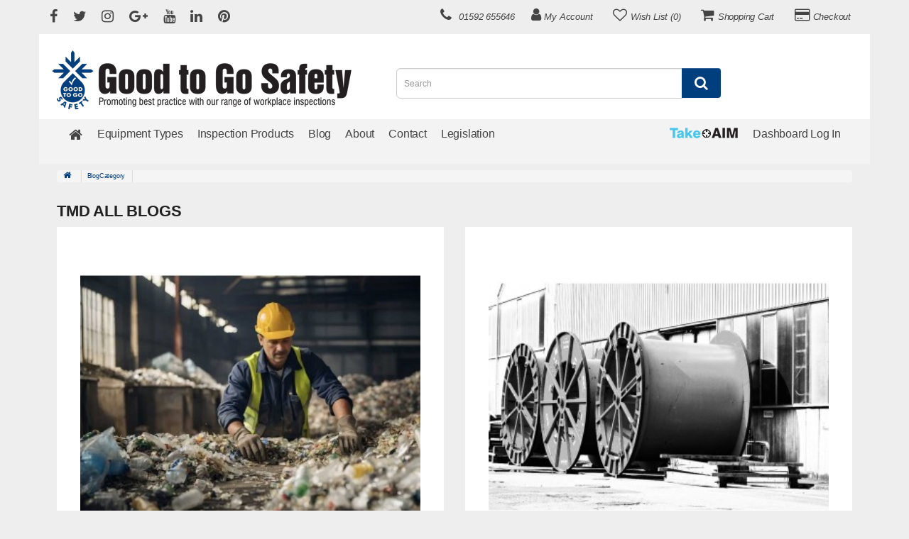

--- FILE ---
content_type: text/html; charset=utf-8
request_url: https://www.goodtogosafety.co.uk/index.php?route=extension/tmd/blogs&tag=Incident
body_size: 66808
content:
<!DOCTYPE html>
<html dir="ltr" lang="en">

<head>

<meta charset="UTF-8" />
<meta name="viewport" content="width=device-width, initial-scale=1">
<meta http-equiv="X-UA-Compatible" content="IE=edge">
<title>Good to Go Safety News and Events</title>
<base href="https://www.goodtogosafety.co.uk/" />

				
								
								
								<meta property="og:title" content="Good to Go Safety News and Events" />
								
								
								
				
			


<script src="catalog/view/javascript/jquery/jquery-2.1.1.min.js" type="text/javascript"></script>
<link href="catalog/view/javascript/bootstrap/css/bootstrap.min.css" rel="stylesheet" media="screen" />
<script src="catalog/view/javascript/bootstrap/js/bootstrap.min.js" type="text/javascript" defer></script>
<link href="catalog/view/javascript/font-awesome/css/font-awesome.min.css" rel="stylesheet" type="text/css"/>

<script>
  window.dataLayer = window.dataLayer || [];
  function gtag(){dataLayer.push(arguments);}
  gtag('js', new Date());

  gtag('config', 'G-9VH29ZBW40');
</script>

<script defer type="text/javascript" src="//widget.trustpilot.com/bootstrap/v5/tp.widget.bootstrap.min.js"></script>



<link href="catalog/view/theme/default/stylesheet/stylesheet.css" rel="stylesheet">

<script src="catalog/view/javascript/common.js" type="text/javascript"></script>


			
				<link href="index.php?route=extension/tmd/blogthemecss" rel="stylesheet"/>
				<link href="catalog/view/theme/default/stylesheet/tmdlatestblog.css" rel="stylesheet">
			
						
</head>

<body>
<nav id="top">
  <div class="container">
      
     <div id="top-links" class="nav pull-left" style="padding-left:8px; margin-top:4px"><a target="_blank" rel="noreferrer" href="https://www.facebook.com/goodtogosafety" title="Friend us on Facebook"><i class="fa fa-facebook"></i></a>
	<a target="_blank" rel="noreferrer" href="https://twitter.com/goodtogosafety" title="Tweet us on Twitter"><i class="fa fa-twitter"></i></a>
	
   	<a target="_blank" rel="noreferrer" href="https://www.instagram.com/gtgsafety" title="Hit us up on Instagram"><i class="fa fa-instagram"></i></a>
   	
	<a class="hidden-xs" target="_blank" rel="noreferrer" href="https://plus.google.com/117238737246775520099" Title="Do you use Google Plus"><i class="fa fa-google-plus"></i></a>
	
	<a target="_blank" rel="noreferrer" href="https://www.youtube.com/user/goodtogosafety" title="Watch our Videos on Youtube"><i class="fa fa-youtube"></i></a>
	
	<a class="hidden-xs" target="_blank" rel="noreferrer" href="https://www.linkedin.com/company/good-to-go-safety" title="Follow us on Linked In"><i class="fa fa-linkedin"></i></a>
	
	<a class="hidden-xs" target="_blank" rel="noreferrer" href="https://uk.pinterest.com/GoodToGoSafety" title="Check out our Photos on Pinterest"><i class="fa fa-pinterest"></i></a></div>
    
         <div id="top-links" class="nav pull-right" style="padding-top:0px; padding-right:15px">
      <ul class="list-inline">
        <li><a href="https://www.goodtogosafety.co.uk/index.php?route=information/contact" title="Contact the Team"><i class="fa fa-phone"></i></a> <span class="hidden-xs hidden-sm hidden-md">01592 655646</span></li>
        <li class="dropdown"><a href="https://www.goodtogosafety.co.uk/index.php?route=account/account" class="dropdown-toggle" data-toggle="dropdown"><i class="fa fa-user"></i> <span class="hidden-xs hidden-sm hidden-md">My Account</span></a>
          <ul class="dropdown-menu dropdown-menu-right">
                        <li><a href="https://www.goodtogosafety.co.uk/index.php?route=account/register" title="Register an Account">Register</a></li>
            <li><a href="https://www.goodtogosafety.co.uk/index.php?route=account/login" title="Log into your Account">Login</a></li>
                      </ul>
        </li>
        <li class="hidden-xs"><a href="https://www.goodtogosafety.co.uk/index.php?route=account/wishlist" id="wishlist-total" title="Wish List (0)"><i class="fa fa-heart-o"></i> <span class="hidden-xs hidden-sm hidden-md">Wish List (0)</span></a></li>
        <li class="hidden-xs"><a href="https://www.goodtogosafety.co.uk/index.php?route=checkout/cart" title="Shopping Cart"><i class="fa fa-shopping-cart"></i> <span class="hidden-xs hidden-sm hidden-md">Shopping Cart</span></a></li>
        <li><a href="https://www.goodtogosafety.co.uk/index.php?route=checkout/checkout" title="Checkout"><i class="fa fa-credit-card"></i> <span class="hidden-xs hidden-sm hidden-md">Checkout</span></a></li>
      </ul>
    </div>
  </div>
</nav>
<header>
  <div class="container" style="background-color:#fff; padding-top:10px;padding-bottom:10px">
    <div class="row">
      <div class="col-sm-5 col-xs-12" style="margin-top:10px" itemscope itemtype="https://schema.org/property">
        <div id="logo"><a href="https://www.goodtogosafety.co.uk/index.php?route=common/home" title="Go back to the home page"><img src="https://www.goodtogosafety.co.uk/image/catalog/logo.png" itemprop="logo" title="Good to Go Safety" alt="Good to Go Safety" class="img-responsive" /></a></div>
      </div>
         
         
       
 
      <div class="col-sm-5 col-xs-12" style="margin-top:10px"><div id="search" class="input-group">
  <input type="text" name="search" value="" placeholder="Search" class="form-control input-lg" />
  <span class="input-group-btn">
    <button type="button" class="btn btn-default btn-lg" id="Search" title="Search"><i class="fa fa-search"></i></button>
  </span>
</div></div>
      
     <div class="col-sm-2 hidden-xs" style="padding:10px">
<div id="MyLiveChatContainer"></div></div>
      
    </div>
  </div>
</header>
<div class="container" style="background-color:#f3f3f3">
  <nav id="menu" class="navbar">
    <div class="navbar-header"><span id="category" class="visible-xs">Categories</span>
      <button type="button" class="btn btn-navbar navbar-toggle" data-toggle="collapse" data-target=".navbar-ex1-collapse" id="Main Menu" title="Main navigation bar"><i class="fa fa-bars"></i></button>
    </div>
    <div class="collapse navbar-collapse navbar-ex1-collapse">
      <ul class="nav navbar-nav">
          
          <li><a href="/#"><i class="fa fa-home"></i></a></li>
                        <li class="dropdown"><a href="https://www.goodtogosafety.co.uk/Equipment-Types" title="Equipment Types" class="dropdown-toggle" data-toggle="dropdown">Equipment Types</a>
          <div class="dropdown-menu">
            <div class="dropdown-inner">               <ul class="list-unstyled">
                                <li><a href="https://www.goodtogosafety.co.uk/Equipment-Types/Dumper-Truck-Inspections" title="Dumper Truck Inspections (7)">Dumper Truck Inspections (7)</a></li>
                                <li><a href="https://www.goodtogosafety.co.uk/Equipment-Types/Excavator-Inspections" title="Excavator Inspections (8)">Excavator Inspections (8)</a></li>
                                <li><a href="https://www.goodtogosafety.co.uk/Equipment-Types/Fixed-Scaffolding-Inspections" title="Fixed Scaffolding Inspections (8)">Fixed Scaffolding Inspections (8)</a></li>
                                <li><a href="https://www.goodtogosafety.co.uk/Equipment-Types/Forklift-Truck-Inspections" title="Forklift Truck Inspections (8)">Forklift Truck Inspections (8)</a></li>
                                <li><a href="https://www.goodtogosafety.co.uk/Equipment-Types/Forklift-Work-Platform-Inspections" title="Forklift Work Platform Inspections (8)">Forklift Work Platform Inspections (8)</a></li>
                                <li><a href="https://www.goodtogosafety.co.uk/Equipment-Types/Front-Loader-Inspections" title="Front Loader Inspections (7)">Front Loader Inspections (7)</a></li>
                                <li><a href="https://www.goodtogosafety.co.uk/Equipment-Types/Harness-Inspections" title="Harness Inspections (8)">Harness Inspections (8)</a></li>
                                <li><a href="https://www.goodtogosafety.co.uk/Equipment-Types/Ladder-Inspections" title="Ladder Inspections (8)">Ladder Inspections (8)</a></li>
                                <li><a href="https://www.goodtogosafety.co.uk/Equipment-Types/Loader-Crane-Inspections" title="Loader Crane Inspections (8)">Loader Crane Inspections (8)</a></li>
                                <li><a href="https://www.goodtogosafety.co.uk/Equipment-Types/MEWP-Inspections" title="MEWP Inspections (8)">MEWP Inspections (8)</a></li>
                                <li><a href="https://www.goodtogosafety.co.uk/Equipment-Types/Overhead-Crane-Inspections" title="Overhead Crane Inspections (8)">Overhead Crane Inspections (8)</a></li>
                                <li><a href="https://www.goodtogosafety.co.uk/Equipment-Types/Pallet-Truck-Inspections" title="Pallet Truck Inspections (8)">Pallet Truck Inspections (8)</a></li>
                                <li><a href="https://www.goodtogosafety.co.uk/Equipment-Types/Podium-Step-Inspections" title="Podium Step Inspections (8)">Podium Step Inspections (8)</a></li>
                                <li><a href="https://www.goodtogosafety.co.uk/Equipment-Types/Racking-Inspections" title="Racking Inspections (8)">Racking Inspections (8)</a></li>
                                <li><a href="https://www.goodtogosafety.co.uk/Equipment-Types/Scaffold-Tower-Inspections" title="Scaffold Tower Inspections (8)">Scaffold Tower Inspections (8)</a></li>
                                <li><a href="https://www.goodtogosafety.co.uk/Equipment-Types/Straddle-Carrier-Inspections" title="Straddle Carrier Inspections (8)">Straddle Carrier Inspections (8)</a></li>
                                <li><a href="https://www.goodtogosafety.co.uk/Equipment-Types/Telehandler-Inspections" title="Telehandler Inspections (7)">Telehandler Inspections (7)</a></li>
                                <li><a href="https://www.goodtogosafety.co.uk/Equipment-Types/Tow-Tractor-Inspections" title="Tow Tractor Inspections (7)">Tow Tractor Inspections (7)</a></li>
                                <li><a href="https://www.goodtogosafety.co.uk/Equipment-Types/Tractor-Inspections" title="Tractor Inspections (8)">Tractor Inspections (8)</a></li>
                                <li><a href="https://www.goodtogosafety.co.uk/Equipment-Types/Trailer-Inspections" title="Trailer Inspections (8)">Trailer Inspections (8)</a></li>
                                <li><a href="https://www.goodtogosafety.co.uk/Equipment-Types/Car-Van-Inspections" title="Vehicle (Car &amp; Van) Inspections (8)">Vehicle (Car &amp; Van) Inspections (8)</a></li>
                                <li><a href="https://www.goodtogosafety.co.uk/Equipment-Types/Blank-Create-your-Own-Inspections" title="Blank - Create your Own Inspections (7)">Blank - Create your Own Inspections (7)</a></li>
                              </ul>
              </div>
            <a href="https://www.goodtogosafety.co.uk/Equipment-Types" title="Show All Equipment Types" class="see-all">Show All Equipment Types</a> </div>
        </li>
                                <li class="dropdown"><a href="https://www.goodtogosafety.co.uk/Inspection-Checklist-Products" title="Inspection Products" class="dropdown-toggle" data-toggle="dropdown">Inspection Products</a>
          <div class="dropdown-menu">
            <div class="dropdown-inner">               <ul class="list-unstyled">
                                <li><a href="https://www.goodtogosafety.co.uk/Inspection-Checklist-Products/Inspection-Accessories" title="Inspection Accessories (32)">Inspection Accessories (32)</a></li>
                                <li><a href="https://www.goodtogosafety.co.uk/Inspection-Checklist-Products/All-Inspections" title="All Inspections (3)">All Inspections (3)</a></li>
                                <li><a href="https://www.goodtogosafety.co.uk/Inspection-Checklist-Products/Inspection-Organisers" title="Inspection Organisers (9)">Inspection Organisers (9)</a></li>
                                <li><a href="https://www.goodtogosafety.co.uk/Inspection-Checklist-Products/Inspection-Posters" title="Inspection Posters (26)">Inspection Posters (26)</a></li>
                                <li><a href="https://www.goodtogosafety.co.uk/Inspection-Checklist-Products/Maintenance-Stations" title="Maintenance Stations (6)">Maintenance Stations (6)</a></li>
                              </ul>
              </div>
            <a href="https://www.goodtogosafety.co.uk/Inspection-Checklist-Products" title="Show All Inspection Products" class="see-all">Show All Inspection Products</a> </div>
        </li>
                                <li><a href="https://www.goodtogosafety.co.uk/index.php?route=extension/tmd/blogs" title="Blog">Blog</a></li>
                          <li><a href="About" title="Read more about us">About</a></li>
        <li><a href="index.php?route=information/contact" title="Contact the team">Contact</a></li>
       <li><a href="Legislation-Downloads" title="Library of Downloadable Legislation">Legislation</a></li>
     
    
        
      </ul>
      <ul class="nav navbar-nav" style="float:right">
     <li><a href="https://takeaim.goodtogosafety.co.uk/" title="Find out more about TakeAIM" target="_blank" rel="noreferrer" style="margin-top:-1px"><img src="/image/catalog/MiniLogo.png" alt="TakeAIM Logo"></a></li> 
      <li><a href="https://dashboard.goodtogosafety.co.uk/" title="Log into TakeAIM" target="_blank" rel="noreferrer">Dashboard Log In</a></li> 
      </ul>
    </div>
  </nav>
</div>
 

<div class="container">
<div id="latestpost">
  <ul class="breadcrumb">
        <li><a href="https://www.goodtogosafety.co.uk/index.php?route=common/home"><i class="fa fa-home"></i></a></li>
        <li><a href="https://www.goodtogosafety.co.uk/index.php?route=extension/tmd/blogs">BlogCategory </a></li>
      </ul>
  <div class="row">
                <div id="content" class="col-sm-12">
	<h3><span class="headingmain">Tmd All Blogs</span>
		<div class="pull-right">
				</div>
		</h3>

	 
     <div class="row">
				<div class="col-md-6 col-lg-6 col-sm-6 col-xs-12">
			<div class="product-layout">
				<div class="product-thumb">
										<div class="image listimg"><a href="https://www.goodtogosafety.co.uk/Recycling-company-fined"><img src="https://www.goodtogosafety.co.uk/image/cache/catalog/Blog/Recycling-350x350.jpg"  alt="Recycling company fined after worker loses leg" title="Recycling company fined after worker loses leg" class="img-responsive" /></a></div>
										<div class="caption">
					<h4>Recycling company fined after worker loses leg</h4>										<div class="feedback">
						<ul class="list-inline">
														<li>Posted By: <span class="user">sjr</span></li>
																				</ul>
					</div>
															<div class="pull-right feedbackrow padd">
							<ul class="list-inline">
							<li><i class="fa fa-comment"></i>0  </li>
							<li><i class="fa fa-eye"></i>1894 Views </li>
						</ul>
					</div>
										<div class="detail">
						<div class="description pull-left">An investigation was carried out by the Health and Safety Executive (HSE) following a gruesome incident which was so severe that an employee had to have his leg amputated above the knee.

The incident occurred on the 5th of October 2022, whilst employees were sorting out refuse at the Pink Skips (NW) Ltd site at Levenshulme.

CCTV footage provided the HSE investigators with key knowledge about the incident. When reviewed, it showed employees working around and in close proximity to a 360° rotating excavator. One of the employees was standing behind the vehicle whilst it was moving waste, when it suddenly reversed, striking him and running over his leg.

The investigation also found tha..</div>					</div>
					<br/><br/>

					<div class="col-sm-12 padd">
						<div class="social-icons">
							<ul class="list-inline">
						
														<li><a  href="https://www.facebook.com/sharer/sharer.php?&u=https://www.goodtogosafety.co.uk/Recycling-company-fined&display=popup&ref=plugin&src=share_button" onclick="return !window.open(this.href, 'Facebook', 'width=640,height=580')" class="addthis_button_facebook"><i class="fa fa-facebook" aria-hidden="true"></i></a></li>
																					<li><a href="https://plus.google.com/share?url=https://www.goodtogosafety.co.uk/Recycling-company-fined" onclick="javascript:window.open(this.href, '', 'menubar=no,toolbar=no,resizable=yes,scrollbars=yes,height=600,width=600');return false;" class="addthis_button_email"><i class="fa fa-google-plus" aria-hidden="true"></i></a></li>
																					<li><a href="http://pinterest.com/pin/create/button/?url=https://www.goodtogosafety.co.uk/Recycling-company-fined&media=https://www.goodtogosafety.co.uk/image/cache/catalog/Blog/Recycling-350x350.jpg&description=Recycling company fined after worker loses leg" target="_blank"  class="addthis_button_pinterest_pinit"><i class="fa fa-pinterest" aria-hidden="true"></i></a></li>
																					<li><a href="https://twitter.com/intent/tweet?text=Recycling company fined after worker loses leg&url=https://www.goodtogosafety.co.uk/Recycling-company-fined" class="addthis_button_twitter" target="_blank"><i class="fa fa-twitter" aria-hidden="true"></i></a></li>
														</ul>
						</div>
						<div class="pull-right btnread"><a href="https://www.goodtogosafety.co.uk/Recycling-company-fined">Continue...</a></div>					</div>
					</div>
				</div>
			</div>
		</div>
				<div class="col-md-6 col-lg-6 col-sm-6 col-xs-12">
			<div class="product-layout">
				<div class="product-thumb">
										<div class="image listimg"><a href="https://www.goodtogosafety.co.uk/cable-drum-jacking-fail"><img src="https://www.goodtogosafety.co.uk/image/cache/catalog/Blog/cable-drum-350x350.jpg"  alt="Company and director fined after a catalogue of serious injuries" title="Company and director fined after a catalogue of serious injuries" class="img-responsive" /></a></div>
										<div class="caption">
					<h4>Company and director fined after a catalogue of serious injuries</h4>										<div class="feedback">
						<ul class="list-inline">
														<li>Posted By: <span class="user">sjr</span></li>
																				</ul>
					</div>
															<div class="pull-right feedbackrow padd">
							<ul class="list-inline">
							<li><i class="fa fa-comment"></i>0  </li>
							<li><i class="fa fa-eye"></i>1880 Views </li>
						</ul>
					</div>
										<div class="detail">
						<div class="description pull-left">The Health and Safety Executive (HSE) conducted an investigation following an incident at Code-A-Weld, Harfreys Industrial Estate, Great Yarmouth on the 19th November 2022. 

A man (54 years) was airlifted to hospital and placed into an induced coma after being struck by an object whilst manufacturing steel cable drums for the offshore industry.

During the manufacturing process, the jacking set-up failed, causing parts to strike the man in the face. This caused extremely serious injuries including fractures to the man's face and skull, and him losing the sight in one eye. The man required facial reconstruction surgery and spent just under three weeks in hospital.

Although the company..</div>					</div>
					<br/><br/>

					<div class="col-sm-12 padd">
						<div class="social-icons">
							<ul class="list-inline">
						
														<li><a  href="https://www.facebook.com/sharer/sharer.php?&u=https://www.goodtogosafety.co.uk/cable-drum-jacking-fail&display=popup&ref=plugin&src=share_button" onclick="return !window.open(this.href, 'Facebook', 'width=640,height=580')" class="addthis_button_facebook"><i class="fa fa-facebook" aria-hidden="true"></i></a></li>
																					<li><a href="https://plus.google.com/share?url=https://www.goodtogosafety.co.uk/cable-drum-jacking-fail" onclick="javascript:window.open(this.href, '', 'menubar=no,toolbar=no,resizable=yes,scrollbars=yes,height=600,width=600');return false;" class="addthis_button_email"><i class="fa fa-google-plus" aria-hidden="true"></i></a></li>
																					<li><a href="http://pinterest.com/pin/create/button/?url=https://www.goodtogosafety.co.uk/cable-drum-jacking-fail&media=https://www.goodtogosafety.co.uk/image/cache/catalog/Blog/cable-drum-350x350.jpg&description=Company and director fined after a catalogue of serious injuries" target="_blank"  class="addthis_button_pinterest_pinit"><i class="fa fa-pinterest" aria-hidden="true"></i></a></li>
																					<li><a href="https://twitter.com/intent/tweet?text=Company and director fined after a catalogue of serious injuries&url=https://www.goodtogosafety.co.uk/cable-drum-jacking-fail" class="addthis_button_twitter" target="_blank"><i class="fa fa-twitter" aria-hidden="true"></i></a></li>
														</ul>
						</div>
						<div class="pull-right btnread"><a href="https://www.goodtogosafety.co.uk/cable-drum-jacking-fail">Continue...</a></div>					</div>
					</div>
				</div>
			</div>
		</div>
				<div class="col-md-6 col-lg-6 col-sm-6 col-xs-12">
			<div class="product-layout">
				<div class="product-thumb">
										<div class="image listimg"><a href="https://www.goodtogosafety.co.uk/Carpenter-Head-Injury"><img src="https://www.goodtogosafety.co.uk/image/cache/catalog/Blog/Roof-Trusses-350x350.jpg"  alt="22-year-old carpenter sustains fatal head injury" title="22-year-old carpenter sustains fatal head injury" class="img-responsive" /></a></div>
										<div class="caption">
					<h4>22-year-old carpenter sustains fatal head injury</h4>										<div class="feedback">
						<ul class="list-inline">
														<li>Posted By: <span class="user">sjr</span></li>
																				</ul>
					</div>
															<div class="pull-right feedbackrow padd">
							<ul class="list-inline">
							<li><i class="fa fa-comment"></i>0  </li>
							<li><i class="fa fa-eye"></i>1650 Views </li>
						</ul>
					</div>
										<div class="detail">
						<div class="description pull-left">On 30 October 2019, Niall McCormack from Kettering, Northamptonshire had been working with another carpenter at a new build construction site in Alconbury Weald, Cambridgeshire.



The pair were removing trusses from a pack, to then spread and install across there building. As they were in the process of spreading, a gust of wind caught a spandrel panel, pushing it against the remaining trusses in the pack. Both the truss pack and spandrel panel fell into the work area, hitting Niall McCormack.



An investigation conducted by the HSE (Health and Safety Executive) following the tragedy found that KM Carpentry Contractors Limited had failed to identify the risk and effect the wind cou..</div>					</div>
					<br/><br/>

					<div class="col-sm-12 padd">
						<div class="social-icons">
							<ul class="list-inline">
						
														<li><a  href="https://www.facebook.com/sharer/sharer.php?&u=https://www.goodtogosafety.co.uk/Carpenter-Head-Injury&display=popup&ref=plugin&src=share_button" onclick="return !window.open(this.href, 'Facebook', 'width=640,height=580')" class="addthis_button_facebook"><i class="fa fa-facebook" aria-hidden="true"></i></a></li>
																					<li><a href="https://plus.google.com/share?url=https://www.goodtogosafety.co.uk/Carpenter-Head-Injury" onclick="javascript:window.open(this.href, '', 'menubar=no,toolbar=no,resizable=yes,scrollbars=yes,height=600,width=600');return false;" class="addthis_button_email"><i class="fa fa-google-plus" aria-hidden="true"></i></a></li>
																					<li><a href="http://pinterest.com/pin/create/button/?url=https://www.goodtogosafety.co.uk/Carpenter-Head-Injury&media=https://www.goodtogosafety.co.uk/image/cache/catalog/Blog/Roof-Trusses-350x350.jpg&description=22-year-old carpenter sustains fatal head injury" target="_blank"  class="addthis_button_pinterest_pinit"><i class="fa fa-pinterest" aria-hidden="true"></i></a></li>
																					<li><a href="https://twitter.com/intent/tweet?text=22-year-old carpenter sustains fatal head injury&url=https://www.goodtogosafety.co.uk/Carpenter-Head-Injury" class="addthis_button_twitter" target="_blank"><i class="fa fa-twitter" aria-hidden="true"></i></a></li>
														</ul>
						</div>
						<div class="pull-right btnread"><a href="https://www.goodtogosafety.co.uk/Carpenter-Head-Injury">Continue...</a></div>					</div>
					</div>
				</div>
			</div>
		</div>
				<div class="col-md-6 col-lg-6 col-sm-6 col-xs-12">
			<div class="product-layout">
				<div class="product-thumb">
										<div class="image listimg"><a href="https://www.goodtogosafety.co.uk/Banksman-loses-leg"><img src="https://www.goodtogosafety.co.uk/image/cache/catalog/Blog/MEWP2-350x350.jpg"  alt="Banksman loses leg in MEWP accident" title="Banksman loses leg in MEWP accident" class="img-responsive" /></a></div>
										<div class="caption">
					<h4>Banksman loses leg in MEWP accident</h4>										<div class="feedback">
						<ul class="list-inline">
														<li>Posted By: <span class="user">sjr</span></li>
																				</ul>
					</div>
															<div class="pull-right feedbackrow padd">
							<ul class="list-inline">
							<li><i class="fa fa-comment"></i>0  </li>
							<li><i class="fa fa-eye"></i>2252 Views </li>
						</ul>
					</div>
										<div class="detail">
						<div class="description pull-left">A food manufacturing company has been fined following a serious incident at its premises in Wirral.

Sharon Bramhall had been supervising four members of staff as they completed high-level cleaning tasks during a night shift on the 22nd April 2022. She had been acting as a "banksman" as the MEWP turned at a right angle into the warehouse and struck Sharon, crushing her left leg.

The 58-year-old had to have her left leg amputated below the knee following a incident at Baker & Baker Products on Stadium Road, but said that she felt "lucky" and stated "I know i could have died".

An investigation by the Health and Safety Executive (HSE) revealed a series of failings by Baker & Baker Produ..</div>					</div>
					<br/><br/>

					<div class="col-sm-12 padd">
						<div class="social-icons">
							<ul class="list-inline">
						
														<li><a  href="https://www.facebook.com/sharer/sharer.php?&u=https://www.goodtogosafety.co.uk/Banksman-loses-leg&display=popup&ref=plugin&src=share_button" onclick="return !window.open(this.href, 'Facebook', 'width=640,height=580')" class="addthis_button_facebook"><i class="fa fa-facebook" aria-hidden="true"></i></a></li>
																					<li><a href="https://plus.google.com/share?url=https://www.goodtogosafety.co.uk/Banksman-loses-leg" onclick="javascript:window.open(this.href, '', 'menubar=no,toolbar=no,resizable=yes,scrollbars=yes,height=600,width=600');return false;" class="addthis_button_email"><i class="fa fa-google-plus" aria-hidden="true"></i></a></li>
																					<li><a href="http://pinterest.com/pin/create/button/?url=https://www.goodtogosafety.co.uk/Banksman-loses-leg&media=https://www.goodtogosafety.co.uk/image/cache/catalog/Blog/MEWP2-350x350.jpg&description=Banksman loses leg in MEWP accident" target="_blank"  class="addthis_button_pinterest_pinit"><i class="fa fa-pinterest" aria-hidden="true"></i></a></li>
																					<li><a href="https://twitter.com/intent/tweet?text=Banksman loses leg in MEWP accident&url=https://www.goodtogosafety.co.uk/Banksman-loses-leg" class="addthis_button_twitter" target="_blank"><i class="fa fa-twitter" aria-hidden="true"></i></a></li>
														</ul>
						</div>
						<div class="pull-right btnread"><a href="https://www.goodtogosafety.co.uk/Banksman-loses-leg">Continue...</a></div>					</div>
					</div>
				</div>
			</div>
		</div>
				<div class="col-md-6 col-lg-6 col-sm-6 col-xs-12">
			<div class="product-layout">
				<div class="product-thumb">
										<div class="image listimg"><a href="https://www.goodtogosafety.co.uk/overhead-crane-accident"><img src="https://www.goodtogosafety.co.uk/image/cache/catalog/Blog/overhead-crane-350x350.jpg"  alt="Worker crushed to death by overhead crane load" title="Worker crushed to death by overhead crane load" class="img-responsive" /></a></div>
										<div class="caption">
					<h4>Worker crushed to death by overhead crane load</h4>										<div class="feedback">
						<ul class="list-inline">
														<li>Posted By: <span class="user">sjr</span></li>
																				</ul>
					</div>
															<div class="pull-right feedbackrow padd">
							<ul class="list-inline">
							<li><i class="fa fa-comment"></i>0  </li>
							<li><i class="fa fa-eye"></i>2123 Views </li>
						</ul>
					</div>
										<div class="detail">
						<div class="description pull-left">A 46-year-old worker was crushed to death by two granite slabs whilst working for Graniteland Limited at the company’s Lyde Green site in Halesowen.



An investigation by the HSE (Health and Safety Executive) found that the incident which occurred on the 30th November 2020 could have been avoided with the correct training and maintenance procedures. 



The investigation found that Robert Czachracz, who was from Poland, had been moving the granite slabs onto storage racks, using an overhead crane when two of the slabs, each weighing a quarter of a tonne, fell and fatally crushed Mr Czachracz against a forklift truck.



The HSE found that Graniteland Limited and its director, Mr..</div>					</div>
					<br/><br/>

					<div class="col-sm-12 padd">
						<div class="social-icons">
							<ul class="list-inline">
						
														<li><a  href="https://www.facebook.com/sharer/sharer.php?&u=https://www.goodtogosafety.co.uk/overhead-crane-accident&display=popup&ref=plugin&src=share_button" onclick="return !window.open(this.href, 'Facebook', 'width=640,height=580')" class="addthis_button_facebook"><i class="fa fa-facebook" aria-hidden="true"></i></a></li>
																					<li><a href="https://plus.google.com/share?url=https://www.goodtogosafety.co.uk/overhead-crane-accident" onclick="javascript:window.open(this.href, '', 'menubar=no,toolbar=no,resizable=yes,scrollbars=yes,height=600,width=600');return false;" class="addthis_button_email"><i class="fa fa-google-plus" aria-hidden="true"></i></a></li>
																					<li><a href="http://pinterest.com/pin/create/button/?url=https://www.goodtogosafety.co.uk/overhead-crane-accident&media=https://www.goodtogosafety.co.uk/image/cache/catalog/Blog/overhead-crane-350x350.jpg&description=Worker crushed to death by overhead crane load" target="_blank"  class="addthis_button_pinterest_pinit"><i class="fa fa-pinterest" aria-hidden="true"></i></a></li>
																					<li><a href="https://twitter.com/intent/tweet?text=Worker crushed to death by overhead crane load&url=https://www.goodtogosafety.co.uk/overhead-crane-accident" class="addthis_button_twitter" target="_blank"><i class="fa fa-twitter" aria-hidden="true"></i></a></li>
														</ul>
						</div>
						<div class="pull-right btnread"><a href="https://www.goodtogosafety.co.uk/overhead-crane-accident">Continue...</a></div>					</div>
					</div>
				</div>
			</div>
		</div>
				<div class="col-md-6 col-lg-6 col-sm-6 col-xs-12">
			<div class="product-layout">
				<div class="product-thumb">
										<div class="image listimg"><a href="https://www.goodtogosafety.co.uk/Worker-loses-arm"><img src="https://www.goodtogosafety.co.uk/image/cache/catalog/Blog/factory-350x350.jpg"  alt="Worker loses right arm in accident" title="Worker loses right arm in accident" class="img-responsive" /></a></div>
										<div class="caption">
					<h4>Worker loses right arm in accident</h4>										<div class="feedback">
						<ul class="list-inline">
														<li>Posted By: <span class="user">sjr</span></li>
																				</ul>
					</div>
															<div class="pull-right feedbackrow padd">
							<ul class="list-inline">
							<li><i class="fa fa-comment"></i>0  </li>
							<li><i class="fa fa-eye"></i>1217 Views </li>
						</ul>
					</div>
										<div class="detail">
						<div class="description pull-left">A woman's right arm has been severed after becoming trapped in machinery whilst working for F.J Church and Sons Ltd, a metal recycling company in Rainham, Essex.


An investigation by the HSE (Health and Safety Executive) followed the incident, which happened on the 12th June 2021. The investigation found that incident occurred after Ms Troia attempted to remove a blockage by reaching through an unguarded rotary valve of a catalytic converter sampling machine. 



Ms Troia, the victim was rushed to hospital after the rotary valve closed, trapping and severing her arm. She has been unable to work since.



The HSE found that F.J. Church and Sons  failed to prevent workers accessing..</div>					</div>
					<br/><br/>

					<div class="col-sm-12 padd">
						<div class="social-icons">
							<ul class="list-inline">
						
														<li><a  href="https://www.facebook.com/sharer/sharer.php?&u=https://www.goodtogosafety.co.uk/Worker-loses-arm&display=popup&ref=plugin&src=share_button" onclick="return !window.open(this.href, 'Facebook', 'width=640,height=580')" class="addthis_button_facebook"><i class="fa fa-facebook" aria-hidden="true"></i></a></li>
																					<li><a href="https://plus.google.com/share?url=https://www.goodtogosafety.co.uk/Worker-loses-arm" onclick="javascript:window.open(this.href, '', 'menubar=no,toolbar=no,resizable=yes,scrollbars=yes,height=600,width=600');return false;" class="addthis_button_email"><i class="fa fa-google-plus" aria-hidden="true"></i></a></li>
																					<li><a href="http://pinterest.com/pin/create/button/?url=https://www.goodtogosafety.co.uk/Worker-loses-arm&media=https://www.goodtogosafety.co.uk/image/cache/catalog/Blog/factory-350x350.jpg&description=Worker loses right arm in accident" target="_blank"  class="addthis_button_pinterest_pinit"><i class="fa fa-pinterest" aria-hidden="true"></i></a></li>
																					<li><a href="https://twitter.com/intent/tweet?text=Worker loses right arm in accident&url=https://www.goodtogosafety.co.uk/Worker-loses-arm" class="addthis_button_twitter" target="_blank"><i class="fa fa-twitter" aria-hidden="true"></i></a></li>
														</ul>
						</div>
						<div class="pull-right btnread"><a href="https://www.goodtogosafety.co.uk/Worker-loses-arm">Continue...</a></div>					</div>
					</div>
				</div>
			</div>
		</div>
				<div class="col-md-6 col-lg-6 col-sm-6 col-xs-12">
			<div class="product-layout">
				<div class="product-thumb">
										<div class="image listimg"><a href="https://www.goodtogosafety.co.uk/Scaffolding-Tower-Collapse"><img src="https://www.goodtogosafety.co.uk/image/cache/catalog/Blog/Scaffolding-350x350.jpg"  alt="Investigation underway after scaffolding collapse" title="Investigation underway after scaffolding collapse" class="img-responsive" /></a></div>
										<div class="caption">
					<h4>Investigation underway after scaffolding collapse</h4>										<div class="feedback">
						<ul class="list-inline">
														<li>Posted By: <span class="user">sjr</span></li>
																				</ul>
					</div>
															<div class="pull-right feedbackrow padd">
							<ul class="list-inline">
							<li><i class="fa fa-comment"></i>0  </li>
							<li><i class="fa fa-eye"></i>1724 Views </li>
						</ul>
					</div>
										<div class="detail">
						<div class="description pull-left">An investigation has been launched after scaffolding succumbed to 60mph winds during Storm Henk. The scaffold tower collapsed onto a busy high street on Tuesday the 2nd January 2024.



Sutton Council where the collapse happened took quick action to ensure the high street was made safe whilst the police, Sutton council and the scaffolding company investigated the incident to determine the root cause of the collapse. The scaffolding was then cleared to ensure businesses were able to continue trading.



The incident was reported to the Health and Safety Executive (HSE) who will carry out a thorough investigate in order to prevent similar accidents in the future. The investigation will..</div>					</div>
					<br/><br/>

					<div class="col-sm-12 padd">
						<div class="social-icons">
							<ul class="list-inline">
						
														<li><a  href="https://www.facebook.com/sharer/sharer.php?&u=https://www.goodtogosafety.co.uk/Scaffolding-Tower-Collapse&display=popup&ref=plugin&src=share_button" onclick="return !window.open(this.href, 'Facebook', 'width=640,height=580')" class="addthis_button_facebook"><i class="fa fa-facebook" aria-hidden="true"></i></a></li>
																					<li><a href="https://plus.google.com/share?url=https://www.goodtogosafety.co.uk/Scaffolding-Tower-Collapse" onclick="javascript:window.open(this.href, '', 'menubar=no,toolbar=no,resizable=yes,scrollbars=yes,height=600,width=600');return false;" class="addthis_button_email"><i class="fa fa-google-plus" aria-hidden="true"></i></a></li>
																					<li><a href="http://pinterest.com/pin/create/button/?url=https://www.goodtogosafety.co.uk/Scaffolding-Tower-Collapse&media=https://www.goodtogosafety.co.uk/image/cache/catalog/Blog/Scaffolding-350x350.jpg&description=Investigation underway after scaffolding collapse" target="_blank"  class="addthis_button_pinterest_pinit"><i class="fa fa-pinterest" aria-hidden="true"></i></a></li>
																					<li><a href="https://twitter.com/intent/tweet?text=Investigation underway after scaffolding collapse&url=https://www.goodtogosafety.co.uk/Scaffolding-Tower-Collapse" class="addthis_button_twitter" target="_blank"><i class="fa fa-twitter" aria-hidden="true"></i></a></li>
														</ul>
						</div>
						<div class="pull-right btnread"><a href="https://www.goodtogosafety.co.uk/Scaffolding-Tower-Collapse">Continue...</a></div>					</div>
					</div>
				</div>
			</div>
		</div>
				<div class="col-md-6 col-lg-6 col-sm-6 col-xs-12">
			<div class="product-layout">
				<div class="product-thumb">
										<div class="image listimg"><a href="https://www.goodtogosafety.co.uk/Worker-loses-two-fingers"><img src="https://www.goodtogosafety.co.uk/image/cache/catalog/Blog/hand-350x350.jpg"  alt="Worker loses two fingers - Company fined" title="Worker loses two fingers - Company fined" class="img-responsive" /></a></div>
										<div class="caption">
					<h4>Worker loses two fingers - Company fined</h4>										<div class="feedback">
						<ul class="list-inline">
														<li>Posted By: <span class="user">sjr</span></li>
																				</ul>
					</div>
															<div class="pull-right feedbackrow padd">
							<ul class="list-inline">
							<li><i class="fa fa-comment"></i>0  </li>
							<li><i class="fa fa-eye"></i>1599 Views </li>
						</ul>
					</div>
										<div class="detail">
						<div class="description pull-left">An engineering firm in Perth has been fined £10,000 after an employee lost his little and ring finger.



The worker, employed by Edwards Engineering (Perth) Limited, had been carrying out maintenance work on a grain dryer at East of Scotland Farmers on 28 June 2020.



He inadvertently placed his hand into the blades of an unguarded rotary fan in the grain dryer. The fan was rotating at 1200 revolutions per minute when it came into contact with the worker’s hand. He was off work for seven weeks following the incident.



A Health and Safety Executive (HSE) investigation into this incident found Edwards Engineering (Perth) Limited had failed to risk assess the task that the emplo..</div>					</div>
					<br/><br/>

					<div class="col-sm-12 padd">
						<div class="social-icons">
							<ul class="list-inline">
						
														<li><a  href="https://www.facebook.com/sharer/sharer.php?&u=https://www.goodtogosafety.co.uk/Worker-loses-two-fingers&display=popup&ref=plugin&src=share_button" onclick="return !window.open(this.href, 'Facebook', 'width=640,height=580')" class="addthis_button_facebook"><i class="fa fa-facebook" aria-hidden="true"></i></a></li>
																					<li><a href="https://plus.google.com/share?url=https://www.goodtogosafety.co.uk/Worker-loses-two-fingers" onclick="javascript:window.open(this.href, '', 'menubar=no,toolbar=no,resizable=yes,scrollbars=yes,height=600,width=600');return false;" class="addthis_button_email"><i class="fa fa-google-plus" aria-hidden="true"></i></a></li>
																					<li><a href="http://pinterest.com/pin/create/button/?url=https://www.goodtogosafety.co.uk/Worker-loses-two-fingers&media=https://www.goodtogosafety.co.uk/image/cache/catalog/Blog/hand-350x350.jpg&description=Worker loses two fingers - Company fined" target="_blank"  class="addthis_button_pinterest_pinit"><i class="fa fa-pinterest" aria-hidden="true"></i></a></li>
																					<li><a href="https://twitter.com/intent/tweet?text=Worker loses two fingers - Company fined&url=https://www.goodtogosafety.co.uk/Worker-loses-two-fingers" class="addthis_button_twitter" target="_blank"><i class="fa fa-twitter" aria-hidden="true"></i></a></li>
														</ul>
						</div>
						<div class="pull-right btnread"><a href="https://www.goodtogosafety.co.uk/Worker-loses-two-fingers">Continue...</a></div>					</div>
					</div>
				</div>
			</div>
		</div>
				<div class="col-md-6 col-lg-6 col-sm-6 col-xs-12">
			<div class="product-layout">
				<div class="product-thumb">
										<div class="image listimg"><a href="https://www.goodtogosafety.co.uk/Straddle-Carrier-Fatality"><img src="https://www.goodtogosafety.co.uk/image/cache/catalog/Blog/straddle-350x350.jpg"  alt="Straddle Carrier Incident causes Fatality" title="Straddle Carrier Incident causes Fatality" class="img-responsive" /></a></div>
										<div class="caption">
					<h4>Straddle Carrier Incident causes Fatality</h4>										<div class="feedback">
						<ul class="list-inline">
														<li>Posted By: <span class="user">sjr</span></li>
																				</ul>
					</div>
															<div class="pull-right feedbackrow padd">
							<ul class="list-inline">
							<li><i class="fa fa-comment"></i>0  </li>
							<li><i class="fa fa-eye"></i>2112 Views </li>
						</ul>
					</div>
										<div class="detail">
						<div class="description pull-left">A straddle carrier tipped over at Eurogate Container Terminal Hamburg earlier this week, killing the driver



The accident occurred shortly before the end of the night shift at around 5am CET (3am GMT) on Wednesday, 18th January 2023. The straddle carrier tipped over as the machine was being driven without a load on the way to pick up a container.



The 29-year old driver is believed to have died on impact. His body was taken from the cabin by the fire brigade whilst the police and the Office for Work Protection begun their investigation. When we learn more about this tragic accident, we will let our readers know. Our thoughts are with the friends and family of the young man.


..</div>					</div>
					<br/><br/>

					<div class="col-sm-12 padd">
						<div class="social-icons">
							<ul class="list-inline">
						
														<li><a  href="https://www.facebook.com/sharer/sharer.php?&u=https://www.goodtogosafety.co.uk/Straddle-Carrier-Fatality&display=popup&ref=plugin&src=share_button" onclick="return !window.open(this.href, 'Facebook', 'width=640,height=580')" class="addthis_button_facebook"><i class="fa fa-facebook" aria-hidden="true"></i></a></li>
																					<li><a href="https://plus.google.com/share?url=https://www.goodtogosafety.co.uk/Straddle-Carrier-Fatality" onclick="javascript:window.open(this.href, '', 'menubar=no,toolbar=no,resizable=yes,scrollbars=yes,height=600,width=600');return false;" class="addthis_button_email"><i class="fa fa-google-plus" aria-hidden="true"></i></a></li>
																					<li><a href="http://pinterest.com/pin/create/button/?url=https://www.goodtogosafety.co.uk/Straddle-Carrier-Fatality&media=https://www.goodtogosafety.co.uk/image/cache/catalog/Blog/straddle-350x350.jpg&description=Straddle Carrier Incident causes Fatality" target="_blank"  class="addthis_button_pinterest_pinit"><i class="fa fa-pinterest" aria-hidden="true"></i></a></li>
																					<li><a href="https://twitter.com/intent/tweet?text=Straddle Carrier Incident causes Fatality&url=https://www.goodtogosafety.co.uk/Straddle-Carrier-Fatality" class="addthis_button_twitter" target="_blank"><i class="fa fa-twitter" aria-hidden="true"></i></a></li>
														</ul>
						</div>
						<div class="pull-right btnread"><a href="https://www.goodtogosafety.co.uk/Straddle-Carrier-Fatality">Continue...</a></div>					</div>
					</div>
				</div>
			</div>
		</div>
				<div class="col-md-6 col-lg-6 col-sm-6 col-xs-12">
			<div class="product-layout">
				<div class="product-thumb">
										<div class="image listimg"><a href="https://www.goodtogosafety.co.uk/Telehandler-Accident"><img src="https://www.goodtogosafety.co.uk/image/cache/catalog/Blog/Fined-350x350.jpg"  alt="Recycling Company Fined After Accident" title="Recycling Company Fined After Accident" class="img-responsive" /></a></div>
										<div class="caption">
					<h4>Recycling Company Fined After Accident</h4>										<div class="feedback">
						<ul class="list-inline">
														<li>Posted By: <span class="user">sjr</span></li>
																				</ul>
					</div>
															<div class="pull-right feedbackrow padd">
							<ul class="list-inline">
							<li><i class="fa fa-comment"></i>0  </li>
							<li><i class="fa fa-eye"></i>1578 Views </li>
						</ul>
					</div>
										<div class="detail">
						<div class="description pull-left">A 51 year old mans right leg was amputated above the knee after he was struck by a telehandler on the 16th March 2022. 



An investigation by the Health and Safety Executive (HSE) found that Eco Waste and Recycling Limited had failed to act on risk assessments and adequately separate vehicles and pedestrians at its Hullocks Pill Hill, Newnham site. Had they acted on risk assessment details, the man would not have been struck by a reversing telehandler whilst he was sorting recyclable materials by hand. 



Eco Waste and Recycling Limited, of High Firs Crescent, Harpenden, Hertfordshire, pleaded guilty to breaching 4(1) of the Workplace (Health, Safety and Welfare) Regulations 1992 a..</div>					</div>
					<br/><br/>

					<div class="col-sm-12 padd">
						<div class="social-icons">
							<ul class="list-inline">
						
														<li><a  href="https://www.facebook.com/sharer/sharer.php?&u=https://www.goodtogosafety.co.uk/Telehandler-Accident&display=popup&ref=plugin&src=share_button" onclick="return !window.open(this.href, 'Facebook', 'width=640,height=580')" class="addthis_button_facebook"><i class="fa fa-facebook" aria-hidden="true"></i></a></li>
																					<li><a href="https://plus.google.com/share?url=https://www.goodtogosafety.co.uk/Telehandler-Accident" onclick="javascript:window.open(this.href, '', 'menubar=no,toolbar=no,resizable=yes,scrollbars=yes,height=600,width=600');return false;" class="addthis_button_email"><i class="fa fa-google-plus" aria-hidden="true"></i></a></li>
																					<li><a href="http://pinterest.com/pin/create/button/?url=https://www.goodtogosafety.co.uk/Telehandler-Accident&media=https://www.goodtogosafety.co.uk/image/cache/catalog/Blog/Fined-350x350.jpg&description=Recycling Company Fined After Accident" target="_blank"  class="addthis_button_pinterest_pinit"><i class="fa fa-pinterest" aria-hidden="true"></i></a></li>
																					<li><a href="https://twitter.com/intent/tweet?text=Recycling Company Fined After Accident&url=https://www.goodtogosafety.co.uk/Telehandler-Accident" class="addthis_button_twitter" target="_blank"><i class="fa fa-twitter" aria-hidden="true"></i></a></li>
														</ul>
						</div>
						<div class="pull-right btnread"><a href="https://www.goodtogosafety.co.uk/Telehandler-Accident">Continue...</a></div>					</div>
					</div>
				</div>
			</div>
		</div>
				<div class="col-md-6 col-lg-6 col-sm-6 col-xs-12">
			<div class="product-layout">
				<div class="product-thumb">
										<div class="image listimg"><a href="https://www.goodtogosafety.co.uk/NASC-2023-Report"><img src="https://www.goodtogosafety.co.uk/image/cache/catalog/Blog/NASC-Report-350x350.jpg"  alt="NASC - MAINTAINING HIGH STANDARDS IN SCAFFOLDING - 2023 Safety Report" title="NASC - MAINTAINING HIGH STANDARDS IN SCAFFOLDING - 2023 Safety Report" class="img-responsive" /></a></div>
										<div class="caption">
					<h4>NASC - MAINTAINING HIGH STANDARDS IN SCAFFOLDING - 2023 Safety Report</h4>										<div class="feedback">
						<ul class="list-inline">
														<li>Posted By: <span class="user">sjr</span></li>
																				</ul>
					</div>
															<div class="pull-right feedbackrow padd">
							<ul class="list-inline">
							<li><i class="fa fa-comment"></i>0  </li>
							<li><i class="fa fa-eye"></i>1371 Views </li>
						</ul>
					</div>
										<div class="detail">
						<div class="description pull-left">Since the 1970's, NASC (National Access & Scaffolding Confederation) have been providing official accident and injury statistics regarding their family of over 400 contracting firms, scaffolding suppliers and manufacturers. Within this years NASC Safety Report their members have once again raised the standards within the scaffolding industry, plus this year they achieved the lowest Accident Incident Rates and Accident Frequency Rates in the entirety of NASC history reports (going back to 1975).
 


The NASC 2023 Safety Report proves that strictly auditing, providing support (guidance notes, user guides, bulletins, technical and h&s advice) to businesses and employees continues to improve..</div>					</div>
					<br/><br/>

					<div class="col-sm-12 padd">
						<div class="social-icons">
							<ul class="list-inline">
						
														<li><a  href="https://www.facebook.com/sharer/sharer.php?&u=https://www.goodtogosafety.co.uk/NASC-2023-Report&display=popup&ref=plugin&src=share_button" onclick="return !window.open(this.href, 'Facebook', 'width=640,height=580')" class="addthis_button_facebook"><i class="fa fa-facebook" aria-hidden="true"></i></a></li>
																					<li><a href="https://plus.google.com/share?url=https://www.goodtogosafety.co.uk/NASC-2023-Report" onclick="javascript:window.open(this.href, '', 'menubar=no,toolbar=no,resizable=yes,scrollbars=yes,height=600,width=600');return false;" class="addthis_button_email"><i class="fa fa-google-plus" aria-hidden="true"></i></a></li>
																					<li><a href="http://pinterest.com/pin/create/button/?url=https://www.goodtogosafety.co.uk/NASC-2023-Report&media=https://www.goodtogosafety.co.uk/image/cache/catalog/Blog/NASC-Report-350x350.jpg&description=NASC - MAINTAINING HIGH STANDARDS IN SCAFFOLDING - 2023 Safety Report" target="_blank"  class="addthis_button_pinterest_pinit"><i class="fa fa-pinterest" aria-hidden="true"></i></a></li>
																					<li><a href="https://twitter.com/intent/tweet?text=NASC - MAINTAINING HIGH STANDARDS IN SCAFFOLDING - 2023 Safety Report&url=https://www.goodtogosafety.co.uk/NASC-2023-Report" class="addthis_button_twitter" target="_blank"><i class="fa fa-twitter" aria-hidden="true"></i></a></li>
														</ul>
						</div>
						<div class="pull-right btnread"><a href="https://www.goodtogosafety.co.uk/NASC-2023-Report">Continue...</a></div>					</div>
					</div>
				</div>
			</div>
		</div>
				<div class="col-md-6 col-lg-6 col-sm-6 col-xs-12">
			<div class="product-layout">
				<div class="product-thumb">
										<div class="image listimg"><a href="https://www.goodtogosafety.co.uk/HSE-Theme-Park-Inspections"><img src="https://www.goodtogosafety.co.uk/image/cache/catalog/Blog/Rollercoaster-350x350.jpg"  alt="HSE clamps down on fairground rides" title="HSE clamps down on fairground rides" class="img-responsive" /></a></div>
										<div class="caption">
					<h4>HSE clamps down on fairground rides</h4>										<div class="feedback">
						<ul class="list-inline">
														<li>Posted By: <span class="user">sjr</span></li>
																				</ul>
					</div>
															<div class="pull-right feedbackrow padd">
							<ul class="list-inline">
							<li><i class="fa fa-comment"></i>0  </li>
							<li><i class="fa fa-eye"></i>1226 Views </li>
						</ul>
					</div>
										<div class="detail">
						<div class="description pull-left">Starting on 24 April, the HSE (The Health and Safety Executive) will carry out 100 targeted inspections of fairground and theme park rides following a string of incidents throughout the UK. The campaign's strategy is to promote the safe use of fairground rides and inflatable devices and reduce the risk of catastrophic incidents. The campaign is targeted at both theme park sites and travelling fairgrounds and is set to finish by September 2023.

It wasn't long ago that we wrote about an incident at Oakwood Theme Park in Wales when a man and his teenage daughter's support bars failed on a rollercoaster resulting in the man falling 26ft to the ground. In our previous blog we highlighted a str..</div>					</div>
					<br/><br/>

					<div class="col-sm-12 padd">
						<div class="social-icons">
							<ul class="list-inline">
						
														<li><a  href="https://www.facebook.com/sharer/sharer.php?&u=https://www.goodtogosafety.co.uk/HSE-Theme-Park-Inspections&display=popup&ref=plugin&src=share_button" onclick="return !window.open(this.href, 'Facebook', 'width=640,height=580')" class="addthis_button_facebook"><i class="fa fa-facebook" aria-hidden="true"></i></a></li>
																					<li><a href="https://plus.google.com/share?url=https://www.goodtogosafety.co.uk/HSE-Theme-Park-Inspections" onclick="javascript:window.open(this.href, '', 'menubar=no,toolbar=no,resizable=yes,scrollbars=yes,height=600,width=600');return false;" class="addthis_button_email"><i class="fa fa-google-plus" aria-hidden="true"></i></a></li>
																					<li><a href="http://pinterest.com/pin/create/button/?url=https://www.goodtogosafety.co.uk/HSE-Theme-Park-Inspections&media=https://www.goodtogosafety.co.uk/image/cache/catalog/Blog/Rollercoaster-350x350.jpg&description=HSE clamps down on fairground rides" target="_blank"  class="addthis_button_pinterest_pinit"><i class="fa fa-pinterest" aria-hidden="true"></i></a></li>
																					<li><a href="https://twitter.com/intent/tweet?text=HSE clamps down on fairground rides&url=https://www.goodtogosafety.co.uk/HSE-Theme-Park-Inspections" class="addthis_button_twitter" target="_blank"><i class="fa fa-twitter" aria-hidden="true"></i></a></li>
														</ul>
						</div>
						<div class="pull-right btnread"><a href="https://www.goodtogosafety.co.uk/HSE-Theme-Park-Inspections">Continue...</a></div>					</div>
					</div>
				</div>
			</div>
		</div>
				<div class="col-md-6 col-lg-6 col-sm-6 col-xs-12">
			<div class="product-layout">
				<div class="product-thumb">
										<div class="image listimg"><a href="https://www.goodtogosafety.co.uk/Man-falls-from-Rollercoaster"><img src="https://www.goodtogosafety.co.uk/image/cache/catalog/Blog/Rollercoaster-350x350.jpg"  alt="Man falls from Rollercoaster" title="Man falls from Rollercoaster" class="img-responsive" /></a></div>
										<div class="caption">
					<h4>Man falls from Rollercoaster</h4>										<div class="feedback">
						<ul class="list-inline">
														<li>Posted By: <span class="user">sjr</span></li>
																				</ul>
					</div>
															<div class="pull-right feedbackrow padd">
							<ul class="list-inline">
							<li><i class="fa fa-comment"></i>0  </li>
							<li><i class="fa fa-eye"></i>1009 Views </li>
						</ul>
					</div>
										<div class="detail">
						<div class="description pull-left">A situation of nightmares comes true at Oakwood Theme Park in Wales on Sunday the 23rd October 2022. Riders of a rollercoaster heard "horrific screams" as a man and his teenage daughter held on for their lives after their support bars failed leaving them dangling from the carriage. 



Eye-witnesses said that the man fell to the ground with a "bang" and that his daughter was only saved from falling from the 26ft rollercoaster due to riders in another carriage. 



Aaron McCalmon, 47, said he had been waiting to go on the ride with his own daughter when the incident happened, he said " We had previously been turned away from the ride because it was being checked by engineers. This was..</div>					</div>
					<br/><br/>

					<div class="col-sm-12 padd">
						<div class="social-icons">
							<ul class="list-inline">
						
														<li><a  href="https://www.facebook.com/sharer/sharer.php?&u=https://www.goodtogosafety.co.uk/Man-falls-from-Rollercoaster&display=popup&ref=plugin&src=share_button" onclick="return !window.open(this.href, 'Facebook', 'width=640,height=580')" class="addthis_button_facebook"><i class="fa fa-facebook" aria-hidden="true"></i></a></li>
																					<li><a href="https://plus.google.com/share?url=https://www.goodtogosafety.co.uk/Man-falls-from-Rollercoaster" onclick="javascript:window.open(this.href, '', 'menubar=no,toolbar=no,resizable=yes,scrollbars=yes,height=600,width=600');return false;" class="addthis_button_email"><i class="fa fa-google-plus" aria-hidden="true"></i></a></li>
																					<li><a href="http://pinterest.com/pin/create/button/?url=https://www.goodtogosafety.co.uk/Man-falls-from-Rollercoaster&media=https://www.goodtogosafety.co.uk/image/cache/catalog/Blog/Rollercoaster-350x350.jpg&description=Man falls from Rollercoaster" target="_blank"  class="addthis_button_pinterest_pinit"><i class="fa fa-pinterest" aria-hidden="true"></i></a></li>
																					<li><a href="https://twitter.com/intent/tweet?text=Man falls from Rollercoaster&url=https://www.goodtogosafety.co.uk/Man-falls-from-Rollercoaster" class="addthis_button_twitter" target="_blank"><i class="fa fa-twitter" aria-hidden="true"></i></a></li>
														</ul>
						</div>
						<div class="pull-right btnread"><a href="https://www.goodtogosafety.co.uk/Man-falls-from-Rollercoaster">Continue...</a></div>					</div>
					</div>
				</div>
			</div>
		</div>
				</div>

	   <div class="row">
        <div class="col-sm-6 text-left"></div>
        <div class="col-sm-6 text-right">Showing 1 to 13 of 13 (1 Pages)</div>
      </div>
    

	</div>
	
	</div>
	</div>
</div>
<script>
$('#loginpage').bind('click', function() {
	$.ajax({
	url: 'index.php?route=extension/tmd/blog/addlogin',
	type: 'post',
	data: $('.modal-content input[type=\'text\'],.modal-content input[type=\'password\'], .modal-content input[type=\'hidden\'], .modal-content input[type=\'radio\']:checked, .modal-content input[type=\'checkbox\']:checked, .modal-content select, .modal-content textarea'),
	dataType: 'json',
	success: function(json) {
	$('.alert, .text-danger').remove();

		
		if (json['error']) {
			
			if(typeof (json['error']['email'])!='undefined'){
			$('.emailerror').parent('div').before('<div class="alert alert-danger"><i class="fa fa-exclamation-circle" style="margin-right:5px;"></i>' + json['error']['email'] + '</div>');
			}
			if(typeof (json['error']['password'])!='undefined'){
			$('.emailerror').parent('div').before('<div class="alert alert-danger"> <i class="fa fa-exclamation-circle"></i>' + json['error']['password'] + '</div>');
			}
						
			$('.warning').fadeIn('slow');
		}

		if (json['success']) {
				$('.modal-content').before('<div class="alert alert-success">' + json['success'] + '<button type="button" class="close" data-dismiss="alert">&times;</button></div>');
				$('.success').fadeIn('slow');
				window.location='index.php?route=extension/tmd/addblog/add';
				
				;

		}
		}
		});
	});
</script>
<footer style="font-size:14px; line-height:20px">
  <div class="container">
    <div class="row">
    
      
         <div class="col-sm-3 col-xs-6">
        <h5>My Account</h5>
        <ul class="list-unstyled">
          <li><a href="https://www.goodtogosafety.co.uk/index.php?route=account/account">My Account</a></li>
          <li><a href="https://www.goodtogosafety.co.uk/index.php?route=account/order">Order History</a></li>
          <li><a href="https://www.goodtogosafety.co.uk/index.php?route=account/wishlist">Wish List</a></li>
          <li><a href="index.php?route=extension/tmd/blogs">News & Events</a></li>
        </ul>
      </div>
      
              <div class="col-sm-3 col-xs-6">
        <h5>Information</h5>
        <ul class="list-unstyled">
                   <li><a href="https://www.goodtogosafety.co.uk/About">About us</a></li>
                    <li><a href="https://www.goodtogosafety.co.uk/Delivery">Delivery</a></li>
                    <li><a href="https://www.goodtogosafety.co.uk/Privacy">Privacy Policy</a></li>
                    <li><a href="https://www.goodtogosafety.co.uk/Terms">Terms &amp; Conditions</a></li>
                  </ul>
      </div>
            
      <div class="col-sm-3 col-xs-6">
        <h5>Customer Service</h5>
        <ul class="list-unstyled">
          <li><a href="https://www.goodtogosafety.co.uk/index.php?route=information/contact">Contact Us</a></li>
          <li><a href="Returns-and-Refunds">Returns</a></li>
          <li><a href="https://www.goodtogosafety.co.uk/index.php?route=information/sitemap">Site Map</a></li>
        </ul>
      </div>
      <div class="col-sm-3 col-xs-6">
        <h5>Extras</h5>
        <ul class="list-unstyled">
          <li><a href="Videos" title="Watch our Videos">Videos</a></li>
          <li><a href="FAQs" title="Frequently Asked Questions">FAQs</a></li>
          <li><a href="Legislation-Downloads" title="Downloadable PDFs">Legislation & Downloads</a></li>
     
        </ul>
      </div>
   
    </div>
	  
<div class="row">
      
<div class="col-sm-3 col-xs-6">
<h5>Why Good to Go Safety?</h5>
<p style="font-size:12px; line-height:14px">Monitor all your workplace equipment including a forklift, ladder, pallet truck, scaffolding, racking, MEWP, excavators and much more using regular equipment maintenance inspections in line with PUWER and Health & Safety policies. Good to Go Safety can provide you with the perfect solution whether you require ad-hoc, daily, weekly or monthly checks to be carried out. A simple, effective and affordable solution to equipment safety. A flexible inspection checklist system, which is available to buy as both individual components or in kit format.</p>
</div>
	
<div class="col-sm-3 col-xs-6">
<h5>Good to Go Safety</h5>
<p style="font-size:12px; line-height:14px">We provide of a range of inspection checklists designed to improve workplace safety, reduce the risk of accidents and minimise equipment maintenance costs. Our innovative tagging and inspections checklist system ensures employees and visitors know when workplace equipment such as a forklift, ladder, pallet truck, scaffolding, racking, MEWP and other industrial vehicles / equipment have been checked and proven to be safe to use or deemed to be unfit for purpose. This helps to achieve a safer workplace environment. Good to Go is an ideal addition to your H&S and equipment maintenance programmes.</p>
</div>	
	

	
	<div class="col-sm-3 col-xs-6">
<h5>How to reach us</h5>
<ul class="list-unstyled">
<li class="f-a-item"><i class="fa fa-home"></i> Waverley Road Mitchelston KY13NH</li>
<li class="f-a-item"><a href="tel: 01592 655646"><i class="fa fa-phone-square"></i> 01592 655646</a></li>
<li class="f-a-item"><i class="fa fa-envelope"></i> social @ goodtogosafety co uk</li>
<li class="f-a-item"><a href="skype:gtgsafety?call" title="Call Good to Go Safety on Skype"><i class="fa fa-skype"></i> gtgsafety</a></li>
<li class="social-header" style="margin-top:5px">  
<a target="_blank" rel="noreferrer" class="supertheme_facebook" href="https://www.facebook.com/goodtogosafety" title="Good to Go Safety's Facebook Page"><i class="fa fa-facebook"></i></a>
<a target="_blank" rel="noreferrer" class="supertheme_twiter" href="https://twitter.com/goodtogosafety" title="Good to Go Safety's Twitter Page"><i class="fa fa-twitter"></i></a>
<a target="_blank" rel="noreferrer" class="supertheme_instagram" href="https://www.instagram.com/gtgsafety"><i class="fa fa-instagram"></i></a>
<a target="_blank" rel="noreferrer" class="supertheme_gplus" href="https://plus.google.com/117238737246775520099" title="Good to Go Safety's Google Plus Page"><i class="fa fa-google-plus"></i></a>
<a target="_blank" rel="noreferrer" class="supertheme_youtube" href="https://www.youtube.com/user/goodtogosafety" title="Good to Go Safety's Youtube Page"><i class="fa fa-youtube"></i></a>
<a target="_blank" rel="noreferrer" class="supertheme_linkedin" href="https://www.linkedin.com/company/good-to-go-safety" title="Good to Go Safety's Linked In Page"><i class="fa fa-linkedin"></i></a>
<a target="_blank" rel="noreferrer" class="supertheme_pinterest" href="https://uk.pinterest.com/GoodToGoSafety/"><i class="fa fa-pinterest"></i></a>
</li>
</ul>

</div>

<div class="col-sm-3 xs-hidden">
<h5 style="xs-hidden">Badges</h5>
<img src="image/catalog/payments.png" alt="payment options" title="Payment Options" style="max-width:90%">

	<br/>

<img src="image/catalog/badges.png" alt="badges of honour" alt="Our Badges of Assurance" style="max-width:100%">

</div>
</div>	
	  
<div class="row">	  
	<div class="col-sm-9 col-xs-6">  
<p style="margin-top:25px; font-size:10px;line-height:14px; color:#000">Equipment Inspections, Checklist & Tagging Systems - Good to Go Safety © 2023<br/>
Registration Number: Caledonia Signs SC163223 - Trading as Good to Go Safety SC354697</p>
	</div>
	

<div class="col-sm-3 col-xs-6"> 

<div class="trustpilot-widget" data-locale="en-GB" data-template-id="5419b6a8b0d04a076446a9ad" data-businessunit-id="5aaf9477e6432b0001c1867a" data-style-height="24px" data-style-width="100%" data-theme="light" data-min-review-count="10" data-style-alignment="center">
  <a href="https://uk.trustpilot.com/review/www.goodtogosafety.co.uk" target="_blank" rel="noopener">Trustpilot</a>
</div>

<div class="trustpilot-widget" data-locale="en-GB" data-template-id="56278e9abfbbba0bdcd568bc" data-businessunit-id="5aaf9477e6432b0001c1867a" data-style-height="52px" data-style-width="100%">
  <a href="https://uk.trustpilot.com/review/www.goodtogosafety.co.uk" target="_blank" rel="noopener">Trustpilot</a>
</div>

</div>
	
</div>		
	
	
	</div>
	
</footer>




</body></html>
<style>
.pin_it_iframe_widget{
	display:none;
}
</style>

 


--- FILE ---
content_type: text/css;charset=UTF-8
request_url: https://www.goodtogosafety.co.uk/index.php?route=extension/tmd/blogthemecss
body_size: 3773
content:
#latestblog1 .blog-thumb .dateadded i, .blog-thumb .dateadded i, #relatedblog1 .blog-thumb .dateadded i, .blog-thumb .dateadded i{color: !important}.social-icons li .fa{background: !important}.social-icons li .fa:hover{background: !important}#categorysearch .list-group,#latestblog1{background: !important}#latestpost .postrow,#form-addblog{background:}#latestpost .product-thumb,#latestpost .product-layout,.blog-thumb{background:!important}#categorysearch hr{border-color: -moz-use-text-color -moz-use-text-color !important;}#blog-right .nav > li > a{background:; color:}#blog-right .nav .active a{background:}#latestpost .feedbackrow ul li{background:;color:}#latestpost .feedbackrow ul li a{color:}.postbox .comment .descp{color:}.postbox .comment .date{color:}.postbox .comment .readmore a{color:}#tab-comment .commnettext a{color:}.postbox:hover{background:}#postfeedback .commentbox .comment .time{color:}#postfeedback .commentbox .comment .name,.commentpage .comment .name{color:}#postfeedback .commentbox .comment p,.commentpage .commnettext{color:}#tab-comment .name{color:}#tab-comment .commnettext{color:}.postbox .comment a{color:}.datebox,#latestblog1 .blog-thumb .dateadded i, .blog-thumb .dateadded i, #relatedblog1 .blog-thumb .dateadded i, .blog-thumb .dateadded i{background-color:!important}.user{color:!important}.effect{box-shadow: 0 0 0 2px !important}.btnread a,h3 .btn-primary{color:!important}.btnread:hover,h3 .btn-primary:hover{background:!important}.effect:hover{background:!important}#blog-right .nav > li > a{border-color:!important}#blog-right .nav > li > a{color:!important}.postright .nav-tabs{border-color:!important}#blog-right .nav li.active > a, #blog-right .nav > li.active > a:hover, #blog-right .nav > li.active > a:focus,.commentpage h2, #tmdcategorysearch h2, .tags h2,.tag:hover,.blogssearch h2,.tags li a{color:!important}#tmdcategorysearch .list-group a.active, #tmdcategorysearch .list-group a.active:hover, #tmdcategorysearch .list-group a:hover{color:!important}.effect:hover a,.tags li a:hover{color:!important}.tag:hover::after{border-left-color:!important}#blog-right .nav  li.active > a,#blog-right .nav  > li.active > a:hover, #blog-right .nav  > li.active > a:focus,.commentpage h2, #tmdcategorysearch h2,.blogssearch h2, .tags h2,.btnread,.tag:hover,h3 .btn-primary,.tags li a{background:!important}#latestpost h4{color: }#latestpost .description h3, #latestpost .description h5 {color: }.comment .name{color:!important}#latestpost .all h4{color:!important}#latestblog1 .blog-thumb .caption h4 a, #relatedblog1 .blog-thumb .caption h4 a,#latestpost .description h3,#latestpost .description h5,#latestblog1 .blog-thumb .caption h4, .detailcategory h4, #relatedblog1 .blog-thumb .caption h4,.innerheader h1{color:!important}#latestpost .all h4:hover,#latestblog1 .blog-thumb .caption h4 a:hover, #relatedblog1 .blog-thumb .caption h4 a:hover,.innerheader h1:hover,.detailcategory h4:hover{color:!important}#latestpost .description,#latestblog1 .description p, #relatedblog1 .description p,.detailcategory .description,.description p,.share i,.share li span,.feedback li,#loginpop .lognhead,.forgot{color:!important}.backcolor .fa,#latestpost .breadcrumb a,.description p a,.social-icons a{color:!important}.fileimage .fa{color:!important;font-size:26px;}.addbuton{background:!important;border:!important;}#tmdcategorysearch,.commentpage,.tags,#blogsearch,.postright,#latestblog1 .blog-thumb .caption, .blog-thumb .detailcategory, #relatedblog1 .blog-thumb .caption {background:!important;}#latestblog a,#relatedblog a{color:!important;}#latestblog .icons .fa,#relatedblog .icons .fa{color:!important;}#latestblog li,#relatedblog li{color:!important;}.inner img{border:2px solid !important;}#tmdcategorysearch .list-group a.active:hover{color:!important}